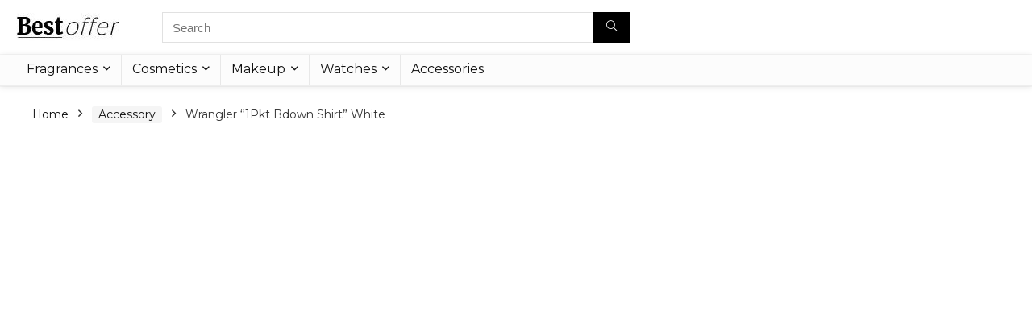

--- FILE ---
content_type: text/css
request_url: https://bestoffer.pro/wp-content/uploads/elementor/css/post-8598.css?ver=1700112010
body_size: 3086
content:
.elementor-8598 .elementor-element.elementor-element-5be910a1 > .elementor-container > .elementor-column > .elementor-widget-wrap{align-content:center;align-items:center;}.elementor-8598 .elementor-element.elementor-element-5be910a1:not(.elementor-motion-effects-element-type-background), .elementor-8598 .elementor-element.elementor-element-5be910a1 > .elementor-motion-effects-container > .elementor-motion-effects-layer{background-color:#F9F5F5;}.elementor-8598 .elementor-element.elementor-element-5be910a1{transition:background 0.3s, border 0.3s, border-radius 0.3s, box-shadow 0.3s;padding:160px 0px 360px 0px;}.elementor-8598 .elementor-element.elementor-element-5be910a1 > .elementor-background-overlay{transition:background 0.3s, border-radius 0.3s, opacity 0.3s;}.elementor-8598 .elementor-element.elementor-element-1f27935a > .elementor-element-populated{padding:0px 0px 0px 0px;}.elementor-8598 .elementor-element.elementor-element-7c72735e{z-index:1;}.elementor-8598 .elementor-element.elementor-element-1bc2337 > .elementor-widget-wrap > .elementor-widget:not(.elementor-widget__width-auto):not(.elementor-widget__width-initial):not(:last-child):not(.elementor-absolute){margin-bottom:0px;}.elementor-8598 .elementor-element.elementor-element-35fc3f30 .elementor-icon-list-icon i{color:#8364C6;transition:color 0.3s;}.elementor-8598 .elementor-element.elementor-element-35fc3f30 .elementor-icon-list-icon svg{fill:#8364C6;transition:fill 0.3s;}.elementor-8598 .elementor-element.elementor-element-35fc3f30{--e-icon-list-icon-size:14px;--icon-vertical-offset:0px;}.elementor-8598 .elementor-element.elementor-element-35fc3f30 .elementor-icon-list-item > .elementor-icon-list-text, .elementor-8598 .elementor-element.elementor-element-35fc3f30 .elementor-icon-list-item > a{font-style:italic;}.elementor-8598 .elementor-element.elementor-element-35fc3f30 .elementor-icon-list-text{transition:color 0.3s;}.elementor-8598 .elementor-element.elementor-element-35fc3f30 > .elementor-widget-container{margin:0px 0px 10px 0px;}.elementor-8598 .elementor-element.elementor-element-7430184b .elementor-heading-title{font-size:66px;line-height:1em;}.elementor-8598 .elementor-element.elementor-element-213f1804 .elementor-heading-title{font-size:66px;line-height:1em;}.elementor-8598 .elementor-element.elementor-element-213f1804 > .elementor-widget-container{margin:0px 0px 0px 40px;}.elementor-8598 .elementor-element.elementor-element-34ecd43 .elementor-heading-title{font-size:66px;line-height:1em;}.elementor-8598 .elementor-element.elementor-element-34ecd43 > .elementor-widget-container{margin:0px 0px 26px 0px;}.elementor-8598 .elementor-element.elementor-element-4cfc892a .elementor-heading-title{font-size:18px;line-height:1.5em;}.elementor-8598 .elementor-element.elementor-element-4cfc892a > .elementor-widget-container{margin:0px 0px 30px 0px;}.elementor-8598 .elementor-element.elementor-element-78541819 .elementor-button{font-size:17px;fill:#000000;color:#000000;background-color:#FFBF51;border-radius:0px 0px 0px 0px;box-shadow:4px 4px 0px -1px rgba(0, 0, 0, 0.66);padding:18px 50px 18px 51px;}.elementor-8598 .elementor-element.elementor-element-78541819 .elementor-button:hover, .elementor-8598 .elementor-element.elementor-element-78541819 .elementor-button:focus{color:#FFFFFF;background-color:#000000;}.elementor-8598 .elementor-element.elementor-element-78541819 .elementor-button:hover svg, .elementor-8598 .elementor-element.elementor-element-78541819 .elementor-button:focus svg{fill:#FFFFFF;}.elementor-8598 .elementor-element.elementor-element-78541819{width:auto;max-width:auto;}.elementor-8598 .elementor-element.elementor-element-78541819 > .elementor-widget-container{transition:background 1s;}.elementor-8598 .elementor-element.elementor-element-7436efec{width:auto;max-width:auto;top:-40px;}body:not(.rtl) .elementor-8598 .elementor-element.elementor-element-7436efec{right:225.984px;}body.rtl .elementor-8598 .elementor-element.elementor-element-7436efec{left:225.984px;}.elementor-8598 .elementor-element.elementor-element-7436efec > .elementor-widget-container{transform:rotate(36deg);}.elementor-8598 .elementor-element.elementor-element-7b870562{width:auto;max-width:auto;top:-164px;z-index:10;}body:not(.rtl) .elementor-8598 .elementor-element.elementor-element-7b870562{right:888.297px;}body.rtl .elementor-8598 .elementor-element.elementor-element-7b870562{left:888.297px;}.elementor-8598 .elementor-element.elementor-element-7b870562 > .elementor-widget-container{transform:rotate(329deg);}.elementor-8598 .elementor-element.elementor-element-4a00a4a0{width:auto;max-width:auto;top:-83px;z-index:0;}body:not(.rtl) .elementor-8598 .elementor-element.elementor-element-4a00a4a0{right:0px;}body.rtl .elementor-8598 .elementor-element.elementor-element-4a00a4a0{left:0px;}.elementor-8598 .elementor-element.elementor-element-4a00a4a0 .rh-reveal-block{background-color:#EDE3EE;}.elementor-8598 .elementor-element.elementor-element-66b5aaf8 svg{width:110px;height:150px;transform:rotate(170deg);}.elementor-8598 .elementor-element.elementor-element-66b5aaf8{width:auto;max-width:auto;top:421px;z-index:10;}body:not(.rtl) .elementor-8598 .elementor-element.elementor-element-66b5aaf8{right:917.297px;}body.rtl .elementor-8598 .elementor-element.elementor-element-66b5aaf8{left:917.297px;}.elementor-8598 .elementor-element.elementor-element-215e1837 svg{width:200px;height:150px;}.elementor-8598 .elementor-element.elementor-element-215e1837{width:auto;max-width:auto;bottom:22px;z-index:10;}body:not(.rtl) .elementor-8598 .elementor-element.elementor-element-215e1837{right:119px;}body.rtl .elementor-8598 .elementor-element.elementor-element-215e1837{left:119px;}.elementor-8598 .elementor-element.elementor-element-79810b6b{transition:background 0.3s, border 0.3s, border-radius 0.3s, box-shadow 0.3s;padding:150px 0px 200px 0px;}.elementor-8598 .elementor-element.elementor-element-79810b6b > .elementor-background-overlay{transition:background 0.3s, border-radius 0.3s, opacity 0.3s;}.elementor-8598 .elementor-element.elementor-element-1c048823.elementor-column > .elementor-widget-wrap{justify-content:center;}.elementor-8598 .elementor-element.elementor-element-61a8a14c{width:auto;max-width:auto;top:261px;z-index:2;}body:not(.rtl) .elementor-8598 .elementor-element.elementor-element-61a8a14c{left:298px;}body.rtl .elementor-8598 .elementor-element.elementor-element-61a8a14c{right:298px;}.elementor-8598 .elementor-element.elementor-element-5fa894fd{width:auto;max-width:auto;top:287px;z-index:2;}body:not(.rtl) .elementor-8598 .elementor-element.elementor-element-5fa894fd{left:1154px;}body.rtl .elementor-8598 .elementor-element.elementor-element-5fa894fd{right:1154px;}.elementor-8598 .elementor-element.elementor-element-2a1f80e{width:auto;max-width:auto;top:154px;z-index:2;}body:not(.rtl) .elementor-8598 .elementor-element.elementor-element-2a1f80e{right:206.8px;}body.rtl .elementor-8598 .elementor-element.elementor-element-2a1f80e{left:206.8px;}.elementor-8598 .elementor-element.elementor-element-6d35be3c{width:auto;max-width:auto;top:255px;z-index:2;}body:not(.rtl) .elementor-8598 .elementor-element.elementor-element-6d35be3c{right:217.8px;}body.rtl .elementor-8598 .elementor-element.elementor-element-6d35be3c{left:217.8px;}.elementor-8598 .elementor-element.elementor-element-70c9ee6a{width:auto;max-width:auto;top:43px;z-index:2;}body:not(.rtl) .elementor-8598 .elementor-element.elementor-element-70c9ee6a{left:285px;}body.rtl .elementor-8598 .elementor-element.elementor-element-70c9ee6a{right:285px;}.elementor-8598 .elementor-element.elementor-element-416b4186{width:auto;max-width:auto;top:131px;z-index:2;}body:not(.rtl) .elementor-8598 .elementor-element.elementor-element-416b4186{left:186px;}body.rtl .elementor-8598 .elementor-element.elementor-element-416b4186{right:186px;}.elementor-8598 .elementor-element.elementor-element-40719cb{width:auto;max-width:auto;top:-15px;z-index:1;}body:not(.rtl) .elementor-8598 .elementor-element.elementor-element-40719cb{left:250px;}body.rtl .elementor-8598 .elementor-element.elementor-element-40719cb{right:250px;}.elementor-8598 .elementor-element.elementor-element-1659d398{--divider-border-style:solid;--divider-color:#D5D5D5;--divider-border-width:1px;--divider-element-spacing:30px;}.elementor-8598 .elementor-element.elementor-element-1659d398 .elementor-divider-separator{width:30%;margin:0 auto;margin-center:0;}.elementor-8598 .elementor-element.elementor-element-1659d398 .elementor-divider{text-align:center;padding-top:15px;padding-bottom:15px;}.elementor-8598 .elementor-element.elementor-element-56b6ce60{--spacer-size:40px;}.elementor-8598 .elementor-element.elementor-element-2a69a5d4{text-align:center;width:auto;max-width:auto;}.elementor-8598 .elementor-element.elementor-element-2a69a5d4 .elementor-heading-title{font-size:66px;}.elementor-8598 .elementor-element.elementor-element-260111d{--spacer-size:15px;}.elementor-8598 .elementor-element.elementor-element-10cb6ebe{text-align:center;width:auto;max-width:auto;}.elementor-8598 .elementor-element.elementor-element-10cb6ebe .elementor-heading-title{font-size:66px;}.elementor-8598 .elementor-element.elementor-element-1a951fe7{--spacer-size:15px;}.elementor-8598 .elementor-element.elementor-element-bf12277{text-align:center;width:auto;max-width:auto;}.elementor-8598 .elementor-element.elementor-element-bf12277 .elementor-heading-title{font-size:66px;}.elementor-8598 .elementor-element.elementor-element-45905c05{--spacer-size:15px;}.elementor-8598 .elementor-element.elementor-element-63692802{text-align:center;width:auto;max-width:auto;}.elementor-8598 .elementor-element.elementor-element-63692802 .elementor-heading-title{font-size:66px;}.elementor-8598 .elementor-element.elementor-element-36dbec18{--spacer-size:15px;}.elementor-8598 .elementor-element.elementor-element-13255949{text-align:center;width:auto;max-width:auto;}.elementor-8598 .elementor-element.elementor-element-13255949 .elementor-heading-title{font-size:66px;}.elementor-8598 .elementor-element.elementor-element-111d5b43{--spacer-size:15px;}.elementor-8598 .elementor-element.elementor-element-109668f3{text-align:center;width:auto;max-width:auto;}.elementor-8598 .elementor-element.elementor-element-109668f3 .elementor-heading-title{font-size:66px;}.elementor-8598 .elementor-element.elementor-element-1d0b707 .elementor-icon-list-icon i{color:#FF4E0C;transition:color 0.3s;}.elementor-8598 .elementor-element.elementor-element-1d0b707 .elementor-icon-list-icon svg{fill:#FF4E0C;transition:fill 0.3s;}.elementor-8598 .elementor-element.elementor-element-1d0b707{--e-icon-list-icon-size:14px;--icon-vertical-offset:0px;}.elementor-8598 .elementor-element.elementor-element-1d0b707 .elementor-icon-list-text{color:#FF4E0C;transition:color 0.3s;}.elementor-8598 .elementor-element.elementor-element-1d0b707 > .elementor-widget-container{margin:30px 0px 0px 0px;}.elementor-8598 .elementor-element.elementor-element-22f57dea{width:auto;max-width:auto;top:-133px;z-index:1;}body:not(.rtl) .elementor-8598 .elementor-element.elementor-element-22f57dea{right:31px;}body.rtl .elementor-8598 .elementor-element.elementor-element-22f57dea{left:31px;}.elementor-8598 .elementor-element.elementor-element-221a91ac{width:auto;max-width:auto;top:430px;z-index:1;}body:not(.rtl) .elementor-8598 .elementor-element.elementor-element-221a91ac{left:67px;}body.rtl .elementor-8598 .elementor-element.elementor-element-221a91ac{right:67px;}.elementor-8598 .elementor-element.elementor-element-18db2044{width:auto;max-width:auto;top:124px;z-index:2;}body:not(.rtl) .elementor-8598 .elementor-element.elementor-element-18db2044{left:126px;}body.rtl .elementor-8598 .elementor-element.elementor-element-18db2044{right:126px;}.elementor-8598 .elementor-element.elementor-element-28f85bb2 svg{width:100px;height:100px;}.elementor-8598 .elementor-element.elementor-element-28f85bb2{width:auto;max-width:auto;top:-12px;z-index:2;}body:not(.rtl) .elementor-8598 .elementor-element.elementor-element-28f85bb2{left:204px;}body.rtl .elementor-8598 .elementor-element.elementor-element-28f85bb2{right:204px;}.elementor-8598 .elementor-element.elementor-element-9788adf > .elementor-container > .elementor-column > .elementor-widget-wrap{align-content:center;align-items:center;}.elementor-8598 .elementor-element.elementor-element-9788adf{margin-top:0px;margin-bottom:50px;}.elementor-8598 .elementor-element.elementor-element-f4598cf > .elementor-element-populated{padding:0px 0px 0px 0px;}.elementor-8598 .elementor-element.elementor-element-40f08772{margin-top:120px;margin-bottom:120px;z-index:10;}.elementor-8598 .elementor-element.elementor-element-6cd4d69 > .elementor-widget-container{margin:-30px 0px 0px 0px;}.elementor-8598 .elementor-element.elementor-element-1b51e0d > .elementor-element-populated{padding:0px 30px 0px 30px;}.elementor-8598 .elementor-element.elementor-element-4c86c0f9 .elementor-heading-title{color:#FFFFFF;}.elementor-8598 .elementor-element.elementor-element-4c86c0f9 > .elementor-widget-container{margin:0px 0px 0px 0px;}.elementor-8598 .elementor-element.elementor-element-77e6dcf3 .elementor-heading-title{color:#FFFFFF;font-size:60px;line-height:1em;}.elementor-8598 .elementor-element.elementor-element-77e6dcf3 > .elementor-widget-container{margin:0px 0px 15px 0px;}.elementor-8598 .elementor-element.elementor-element-5bf6d16e .elementor-heading-title{color:#FFFFFF;font-size:18px;line-height:1.5em;}.elementor-8598 .elementor-element.elementor-element-5bf6d16e > .elementor-widget-container{margin:0px 0px 25px 0px;}.elementor-8598 .elementor-element.elementor-element-1eed068b .elementor-button{font-size:15px;font-weight:700;fill:#000000;color:#000000;background-color:#FFFFFF;border-radius:0px 0px 0px 0px;box-shadow:5px 5px 0px -1px rgba(0,0,0,0.5);padding:18px 40px 18px 40px;}.elementor-8598 .elementor-element.elementor-element-1eed068b .elementor-button:hover, .elementor-8598 .elementor-element.elementor-element-1eed068b .elementor-button:focus{color:#FFFFFF;background-color:#000000;}.elementor-8598 .elementor-element.elementor-element-1eed068b .elementor-button:hover svg, .elementor-8598 .elementor-element.elementor-element-1eed068b .elementor-button:focus svg{fill:#FFFFFF;}.elementor-8598 .elementor-element.elementor-element-1eed068b{width:auto;max-width:auto;}.elementor-8598 .elementor-element.elementor-element-1eed068b > .elementor-widget-container{transition:background 1s;}.elementor-8598 .elementor-element.elementor-element-7c4535b1{--spacer-size:575px;width:100%;max-width:100%;top:0px;z-index:0;}body:not(.rtl) .elementor-8598 .elementor-element.elementor-element-7c4535b1{left:0px;}body.rtl .elementor-8598 .elementor-element.elementor-element-7c4535b1{right:0px;}.elementor-8598 .elementor-element.elementor-element-7c4535b1 > .elementor-widget-container{background-color:#ED4C38;}.elementor-8598 .elementor-element.elementor-element-17169279{margin-top:0px;margin-bottom:40px;}.elementor-8598 .elementor-element.elementor-element-723c3a68{width:auto;max-width:auto;bottom:0px;}body:not(.rtl) .elementor-8598 .elementor-element.elementor-element-723c3a68{right:0px;}body.rtl .elementor-8598 .elementor-element.elementor-element-723c3a68{left:0px;}.elementor-8598 .elementor-element.elementor-element-663a4fd{margin-top:0px;margin-bottom:50px;}.elementor-8598 .elementor-element.elementor-element-57bc1950.elementor-column > .elementor-widget-wrap{justify-content:center;}.elementor-8598 .elementor-element.elementor-element-6d2ec169{text-align:center;}.elementor-8598 .elementor-element.elementor-element-6d2ec169 .elementor-heading-title{font-size:49px;}.elementor-8598 .elementor-element.elementor-element-6d2ec169 > .elementor-widget-container{margin:0px 0px 15px 0px;}.elementor-8598 .elementor-element.elementor-element-7819abc9 svg{width:343px;height:58px;}.elementor-8598 .elementor-element.elementor-element-7819abc9{width:auto;max-width:auto;}.elementor-8598 .elementor-element.elementor-element-12a51fa2{margin-top:0px;margin-bottom:80px;}.elementor-8598 .elementor-element.elementor-element-25bf1f{padding:238px 0px 690px 0px;}.elementor-8598 .elementor-element.elementor-element-70e2a157 svg{width:83px;height:170px;transform:rotate(90deg);}.elementor-8598 .elementor-element.elementor-element-70e2a157{width:auto;max-width:auto;bottom:134px;z-index:10;}body:not(.rtl) .elementor-8598 .elementor-element.elementor-element-70e2a157{right:110.7px;}body.rtl .elementor-8598 .elementor-element.elementor-element-70e2a157{left:110.7px;}.elementor-8598 .elementor-element.elementor-element-6d9df86d svg{width:100px;height:140px;transform:rotate(170deg);}.elementor-8598 .elementor-element.elementor-element-6d9df86d{width:auto;max-width:auto;top:-1px;z-index:10;}body:not(.rtl) .elementor-8598 .elementor-element.elementor-element-6d9df86d{left:61px;}body.rtl .elementor-8598 .elementor-element.elementor-element-6d9df86d{right:61px;}.elementor-8598 .elementor-element.elementor-element-319ee8fb{z-index:1;}.elementor-8598 .elementor-element.elementor-element-43371eb1{border-style:solid;border-width:1px 0px 1px 0px;border-color:#EDEDED;transition:background 0.3s, border 0.3s, border-radius 0.3s, box-shadow 0.3s;}.elementor-8598 .elementor-element.elementor-element-43371eb1 > .elementor-background-overlay{transition:background 0.3s, border-radius 0.3s, opacity 0.3s;}.elementor-8598 .elementor-element.elementor-element-1ce301ef:not(.elementor-motion-effects-element-type-background) > .elementor-widget-wrap, .elementor-8598 .elementor-element.elementor-element-1ce301ef > .elementor-widget-wrap > .elementor-motion-effects-container > .elementor-motion-effects-layer{background-image:url("https://bestoffer.pro/wp-content/uploads/2020/09/subscribebg.png");background-position:center center;background-repeat:no-repeat;background-size:contain;}.elementor-8598 .elementor-element.elementor-element-1ce301ef > .elementor-element-populated, .elementor-8598 .elementor-element.elementor-element-1ce301ef > .elementor-element-populated > .elementor-background-overlay, .elementor-8598 .elementor-element.elementor-element-1ce301ef > .elementor-background-slideshow{border-radius:20px 20px 20px 20px;}.elementor-8598 .elementor-element.elementor-element-1ce301ef > .elementor-element-populated{transition:background 0.3s, border 0.3s, border-radius 0.3s, box-shadow 0.3s;margin:0px 0px 0px 0px;--e-column-margin-right:0px;--e-column-margin-left:0px;padding:70px 50px 70px 50px;}.elementor-8598 .elementor-element.elementor-element-1ce301ef > .elementor-element-populated > .elementor-background-overlay{transition:background 0.3s, border-radius 0.3s, opacity 0.3s;}.elementor-8598 .elementor-element.elementor-element-10a94017 > .elementor-widget-wrap > .elementor-widget:not(.elementor-widget__width-auto):not(.elementor-widget__width-initial):not(:last-child):not(.elementor-absolute){margin-bottom:0px;}.elementor-8598 .elementor-element.elementor-element-24cc0472 .elementor-heading-title{font-size:60px;line-height:1em;}.elementor-8598 .elementor-element.elementor-element-2578c88 .elementor-heading-title{font-size:60px;line-height:1em;}.elementor-8598 .elementor-element.elementor-element-2578c88 > .elementor-widget-container{padding:0px 0px 0px 38px;}.elementor-8598 .elementor-element.elementor-element-2467a1dc .elementor-heading-title{font-style:italic;}.elementor-8598 .elementor-element.elementor-element-2467a1dc > .elementor-widget-container{margin:30px 0px 0px 0px;}.elementor-bc-flex-widget .elementor-8598 .elementor-element.elementor-element-30d0477c.elementor-column .elementor-widget-wrap{align-items:center;}.elementor-8598 .elementor-element.elementor-element-30d0477c.elementor-column.elementor-element[data-element_type="column"] > .elementor-widget-wrap.elementor-element-populated{align-content:center;align-items:center;}.elementor-8598 .elementor-element.elementor-element-7addbd04{width:auto;max-width:auto;top:-111px;z-index:10;}body:not(.rtl) .elementor-8598 .elementor-element.elementor-element-7addbd04{right:-9.703px;}body.rtl .elementor-8598 .elementor-element.elementor-element-7addbd04{left:-9.703px;}.elementor-8598 .elementor-element.elementor-element-79c6fb2d .elementor-button{fill:#FFFFFF;color:#FFFFFF;background-color:#8364C6;border-radius:0px 0px 0px 0px;padding:15px 80px 15px 80px;}@media(max-width:1024px){.elementor-8598 .elementor-element.elementor-element-5be910a1{padding:80px 0px 120px 0px;}.elementor-8598 .elementor-element.elementor-element-1bc2337 > .elementor-element-populated{padding:25px 25px 25px 25px;}.elementor-8598 .elementor-element.elementor-element-4cfc892a > .elementor-widget-container{margin:30px 0px 30px 0px;}body:not(.rtl) .elementor-8598 .elementor-element.elementor-element-7436efec{right:20.7px;}body.rtl .elementor-8598 .elementor-element.elementor-element-7436efec{left:20.7px;}body:not(.rtl) .elementor-8598 .elementor-element.elementor-element-4a00a4a0{right:-310.2px;}body.rtl .elementor-8598 .elementor-element.elementor-element-4a00a4a0{left:-310.2px;}.elementor-8598 .elementor-element.elementor-element-4a00a4a0{top:21px;}body:not(.rtl) .elementor-8598 .elementor-element.elementor-element-215e1837{right:41.4px;}body.rtl .elementor-8598 .elementor-element.elementor-element-215e1837{left:41.4px;}.elementor-8598 .elementor-element.elementor-element-79810b6b{padding:50px 0px 50px 0px;}.elementor-8598 .elementor-element.elementor-element-1659d398 .elementor-divider-separator{width:58%;}body:not(.rtl) .elementor-8598 .elementor-element.elementor-element-22f57dea{right:-165.5px;}body.rtl .elementor-8598 .elementor-element.elementor-element-22f57dea{left:-165.5px;}.elementor-8598 .elementor-element.elementor-element-22f57dea{top:-20px;}body:not(.rtl) .elementor-8598 .elementor-element.elementor-element-221a91ac{left:-165px;}body.rtl .elementor-8598 .elementor-element.elementor-element-221a91ac{right:-165px;}body:not(.rtl) .elementor-8598 .elementor-element.elementor-element-18db2044{left:-72px;}body.rtl .elementor-8598 .elementor-element.elementor-element-18db2044{right:-72px;}.elementor-8598 .elementor-element.elementor-element-18db2044{top:31px;}body:not(.rtl) .elementor-8598 .elementor-element.elementor-element-28f85bb2{left:31px;}body.rtl .elementor-8598 .elementor-element.elementor-element-28f85bb2{right:31px;}.elementor-8598 .elementor-element.elementor-element-28f85bb2{top:114px;}.elementor-8598 .elementor-element.elementor-element-40f08772{margin-top:45px;margin-bottom:45px;}body:not(.rtl) .elementor-8598 .elementor-element.elementor-element-723c3a68{right:0px;}body.rtl .elementor-8598 .elementor-element.elementor-element-723c3a68{left:0px;}.elementor-8598 .elementor-element.elementor-element-723c3a68{bottom:-10px;}.elementor-8598 .elementor-element.elementor-element-1ce301ef > .elementor-element-populated{padding:70px 10px 70px 10px;}}@media(max-width:767px){body:not(.rtl) .elementor-8598 .elementor-element.elementor-element-7436efec{right:-10.3px;}body.rtl .elementor-8598 .elementor-element.elementor-element-7436efec{left:-10.3px;}.elementor-8598 .elementor-element.elementor-element-7436efec{top:-62px;}.elementor-8598 .elementor-element.elementor-element-1659d398 .elementor-divider-separator{width:100%;}.elementor-8598 .elementor-element.elementor-element-1b51e0d > .elementor-element-populated{padding:10px 10px 10px 10px;}.elementor-8598 .elementor-element.elementor-element-7c4535b1{--spacer-size:1100px;}.elementor-8598 .elementor-element.elementor-element-12a51fa2{margin-top:0px;margin-bottom:0px;}.elementor-8598 .elementor-element.elementor-element-1ce301ef > .elementor-element-populated{padding:30px 10px 30px 10px;}body:not(.rtl) .elementor-8598 .elementor-element.elementor-element-7addbd04{right:10.4px;}body.rtl .elementor-8598 .elementor-element.elementor-element-7addbd04{left:10.4px;}.elementor-8598 .elementor-element.elementor-element-7addbd04{top:-259px;}}@media(min-width:768px){.elementor-8598 .elementor-element.elementor-element-2a7c0e1c{width:15%;}.elementor-8598 .elementor-element.elementor-element-1b51e0d{width:51.332%;}}@media(max-width:1024px) and (min-width:768px){.elementor-8598 .elementor-element.elementor-element-1b51e0d{width:50%;}.elementor-8598 .elementor-element.elementor-element-3d33d32f{width:50%;}}